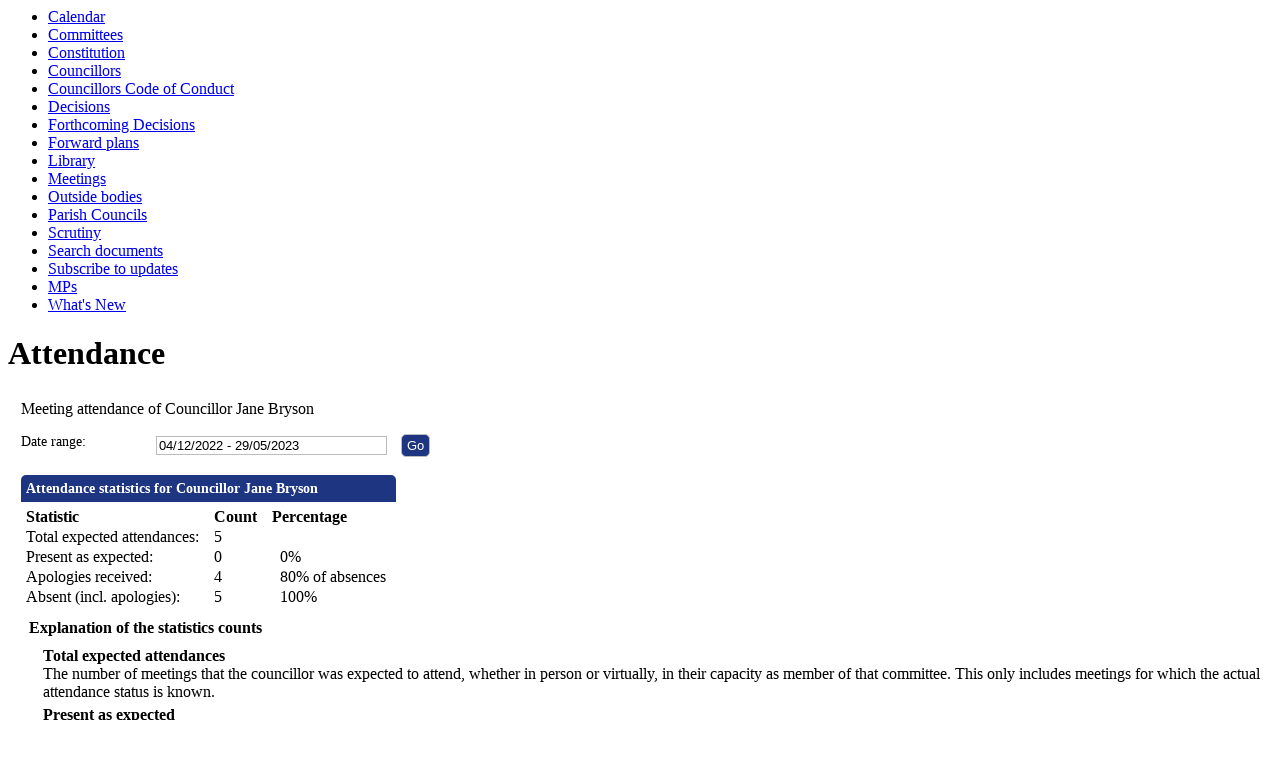

--- FILE ---
content_type: text/html; charset=utf-8
request_url: https://committees.bolsover.gov.uk/mgAttendance.aspx?UID=148&DR=04%2F12%2F2022%20-%2029%2F05%2F2023
body_size: 11437
content:
<html><head>
<meta http-equiv='X-UA-Compatible' content='IE=edge, chrome=1' /><meta name="DC.title"  content="Attendance record - Councillor Jane Bryson"/>
<meta name="DC.description"  content="A summary of the meeting attendance of Councillor Jane Bryson, 4 December 2022 - 29 May 2023"/>
<meta name="DC.date" scheme="W3CDTF"  content="2026-01-20"/>
<meta name="DC.date.modified" scheme="W3CDTF"  content="2021-11-01"/>
<meta name="DC.date.created" scheme="W3CDTF"  content="2019-09-24"/>
<meta name="DC.coverage.temporal"  content="2022-12-04/2023-05-29"/>
<meta name="DC.subject" scheme="eGMS.IPSV"  content="Government, politics and public administration"/>
<meta name="DC.subject" scheme="eGMS.IPSV"  content="Local government"/>
<meta name="DC.subject" scheme="eGMS.IPSV"  content="Decision making"/>

<link type="text/css" href="jquery-ui/css/Smoothness/jquery-ui-1.10.2.custom.min.css" rel="stylesheet" /> 
<link type="text/css" href="jquery-ui/Add-ons/mg.jqueryaddons.css" rel="stylesheet" /> 
	<link rel="stylesheet" href="SiteSpecific/ssMgStyles.css" type="text/css" media="all" />
	<link rel="stylesheet" href="SiteSpecific/ssWordStyles.css" type="text/css" media="all" />
	<link rel="stylesheet" href="SiteSpecific/ssmgResponsive.css" type="text/css" media="all" />
<title>Attendance record - Councillor Jane Bryson</title></head><body><ul>
<li><a href="mgCalendarMonthView.aspx?GL=1&amp;bcr=1" title="Link to calendar of meetings">Calendar</a></li>
<li><a href="mgListCommittees.aspx?bcr=1" title="Link to committee structure">Committees</a></li>
<li><a href="ieListMeetings.aspx?CId=1421&amp;info=1&amp;MD=Constitution&amp;bcr=1" title="Link to the Constitution">Constitution</a></li>
<li><a href="mgMemberIndex.aspx?bcr=1" title="Link to councillors">Councillors</a></li>
<li><a href="mgGeneric.aspx?MD=councillorscodeofconduct&amp;bcr=1" title="Link to councillors code of conduct">Councillors Code of Conduct</a></li>
<li><a href="mgDelegatedDecisions.aspx?bcr=1&amp;DM=0&amp;DS=2&amp;K=0&amp;DR=&amp;V=0" title="Link to register of decisions">Decisions</a></li>
<li><a href="mgDelegatedDecisions.aspx?RP=0&amp;K=0&amp;DM=0&amp;HD=0&amp;DS=1&amp;Next=true&amp;H=0&amp;META=mgforthcomingdecisions&amp;v=0&amp;bcr=1" title="Link to Forthcoming Decisions">Forthcoming Decisions</a></li>
<li><a href="mgPlansHome.aspx?bcr=1" title="Link to Forward Plans">Forward plans</a></li>
<li><a href="ecCatDisplay.aspx?bcr=1&amp;sch=doc" title="Link to documents library">Library</a></li>
<li><a href="ieDocHome.aspx?bcr=1" title="Link to committee meetings">Meetings</a></li>
<li><a href="mgListOutsideBodies.aspx?bcr=1" title="Link to outside bodies">Outside bodies</a></li>
<li><a href="mgParishCouncilDetails.aspx?bcr=1" title="Link to parish councils">Parish Councils</a></li>
<li><a href="mgGeneric.aspx?MD=Scrutiny&amp;bcr=1" title="Link to scrutiny">Scrutiny</a></li>
<li><a href="ieDocSearch.aspx?bcr=1" title="Link to free text search">Search documents</a></li>
<li><a href="mgRegisterKeywordInterest.aspx?bcr=1" title="Link to subscribe to updates">Subscribe to updates</a></li>
<li><a href="mgMemberIndexMP.aspx?bcr=1" title="Link to MPs">MPs</a></li>
<li><a href="mgWhatsNew.aspx?bcr=1" title="Link to what's new">What's New</a></li></ul><div id="modgov"><div class="mgHeader"><h1  class="mgMainTitleTxt" >Attendance</h1></div>
				
			
<script type="text/javascript">
	if(window.$ModernGov === undefined)
	{
		Object.defineProperty(window, "$ModernGov", { value: {} });
		Object.defineProperty($ModernGov, "Settings", {value: {} });
		Object.defineProperty($ModernGov, "Translations", {value: {} });
		Object.defineProperty($ModernGov.Settings, "DisableDateTimePickers", { value: false });
Object.defineProperty($ModernGov.Settings, "RequiredLanguage", { value: -1 });

	}
</script>
	<div class="mgContent" >

	<form   action="mgAttendance.aspx"  method="post" id="mgFormDateSelect" >
		<div class="mgHiddenField" >
		<input type="hidden" name="hUserID" value="148" />
		<input type="hidden" name="bAll" value="0" />
		<!--[if IE]>
		<input type="text" style="display: none;" disabled="disabled" size="1" /><![endif]-->
		</div>

		<p>Meeting attendance of Councillor Jane Bryson</p>
		
		<div class="mgFormRow" >
	<label  for="DateRange"   >Date range&#58;</label>
	<input type="text" class=" mgDateRangeField"  id="DateRange" name="DateRange" size="27" value="04&#47;12&#47;2022&#32;-&#32;29&#47;05&#47;2023" title="Date range" />
		<input  class="mgGoButton"  type="submit" name="Submit" value="Go" />
</div>
	</form>

	
	<table  id='mgattendbreakdown' class="mgStatsTable tablesorter"  summary="Table of attendance statistics">
	<caption  class="mgSectionTitle" >Attendance statistics for Councillor Jane Bryson</caption>
	<tr>
		<th abbr="Statistic" scope="col">Statistic</th>
		<th abbr="Count" scope="col">Count</th>
					<th abbr="Percent" scope="col">Percentage</th>

	</tr>
	<tr>
		<td>Total expected attendances:</td><td>5</td>
					<td  colspan="4" ></td>
	</tr>
	<tr>
		<td>Present as expected:</td>
		<td>0</td>
					<td  colspan="4" >&nbsp;&nbsp;0%</td>
	</tr>
	<tr>
		<td>Apologies received:</td><td>4</td>
					<td colspan="4">&nbsp;&nbsp;80% of absences</td>
	</tr>

	<tr>
		<td >Absent (incl. apologies):</td><td>5</td>
					<td colspan="4" >&nbsp;&nbsp;100%</td>

	</tr>

	</table>
<p class="mgSubItemTitleTxt">Explanation of the statistics counts</p>
	<dl title="An explanation of the columns in the statistics table">
	<dt title="Total expected column">Total expected attendances</dt><dd>The number of meetings that the councillor was expected to attend, whether in person or virtually, in their capacity as member of that committee. This only includes meetings for which the actual attendance status is known. </dd>
	<dt title="Present column">Present as expected</dt><dd>The number of meetings that the councillor attended in their capacity as member of that committee.</dd>
	<dt title="Present, virtual column">Present, virtual</dt><dd>The number of meetings that the councillor attended virtually in their capacity as member of that committee.</dd>
	<dt title="Present, as substitute, virtual column">Present, as substitute, virtual</dt><dd>The number of meetings that the councillor attended virtually in place of a committee member who could not attend.</dd>
	<dt title="In attendance, virtual column">In attendance, virtual</dt><dd>The number of meetings that the councillor attended virtually in a capacity other than committee member, for example a voluntary attendance out of personal interest for a topic being discussed.</dd>
	<dt title="Absent (incl. apologies)">Absent (incl. apologies)</dt><dd>Meetings not attended, where the councillor is a member of the committee, including apologies submitted.</dd>

<dt title="(nis)">(nis)</dt><dd>This information is not included in the summary statistics above.</dd>
	</dl>

 <p  class="mgLabel" >Other meeting statistics options</p> 
<ul  class="mgActionList" >

		    <li><a  href="mgAttendanceSummary.aspx?UID=148&amp;DR=04%2f12%2f2022-29%2f05%2f2023"  title="Link&#32;to&#32;attendance&#32;summary&#32;for&#32;the&#32;committees&#32;that&#32;Councillor&#32;Jane&#32;Bryson&#32;attended">View statistics for each committee attended</a></li>

</ul>
				<table class="mgStatsTable tablesorter"  summary="Meeting summary for Councillor Jane Bryson">
				<caption  class="mgSectionTitle" >Meeting summary for Councillor Jane Bryson</caption>	
				<thead>
				<tr>
					<th abbr="Date" scope="col">Date</th>
                    <th abbr="Meeting" scope="col">Committee Meeting</th>
					<th abbr="Attendance" scope="col">Attendance</th>
				</tr>
                </thead>
                <tbody>
 				    <tr><td>24&#47;01&#47;2023, 10&#58;00</td> <!-- #20126 FB71970 -->
 				    <td><a  href="ieListDocuments.aspx?CId=1377&amp;MeetingId=4817"  title="Link&#32;to&#32;Audit&#32;&#38;&#32;Corporate&#32;Overview&#32;Scrutiny&#32;Committee&#32;meeting&#32;details&#32;for&#32;24&#47;01&#47;2023,&#32;10&#58;00">Audit &#38; Corporate Overview Scrutiny Committee <span  class="mgHide" >,24&#47;01&#47;2023, 10&#58;00</span></a></td> <!-- #20126 FB71970 -->
<td>Apologies received				</td></tr>
 				    <tr><td>16&#47;03&#47;2023, 10&#58;00</td> <!-- #20126 FB71970 -->
 				    <td><a  href="ieListDocuments.aspx?CId=1377&amp;MeetingId=4831"  title="Link&#32;to&#32;Audit&#32;&#38;&#32;Corporate&#32;Overview&#32;Scrutiny&#32;Committee&#32;meeting&#32;details&#32;for&#32;16&#47;03&#47;2023,&#32;10&#58;00">Audit &#38; Corporate Overview Scrutiny Committee <span  class="mgHide" >,16&#47;03&#47;2023, 10&#58;00</span></a></td> <!-- #20126 FB71970 -->
<td>Apologies received				</td></tr>
 				    <tr><td>07&#47;12&#47;2022, 10&#58;00</td> <!-- #20126 FB71970 -->
 				    <td><a  href="ieListDocuments.aspx?CId=1151&amp;MeetingId=4801"  title="Link&#32;to&#32;Council&#32;meeting&#32;details&#32;for&#32;07&#47;12&#47;2022,&#32;10&#58;00">Council <span  class="mgHide" >,07&#47;12&#47;2022, 10&#58;00</span></a></td> <!-- #20126 FB71970 -->
<td>Absent				</td></tr>
 				    <tr><td>01&#47;02&#47;2023, 10&#58;00</td> <!-- #20126 FB71970 -->
 				    <td><a  href="ieListDocuments.aspx?CId=1151&amp;MeetingId=4802"  title="Link&#32;to&#32;Council&#32;meeting&#32;details&#32;for&#32;01&#47;02&#47;2023,&#32;10&#58;00">Council <span  class="mgHide" >,01&#47;02&#47;2023, 10&#58;00</span></a></td> <!-- #20126 FB71970 -->
<td>Apologies received				</td></tr>
 				    <tr><td>08&#47;03&#47;2023, 10&#58;00</td> <!-- #20126 FB71970 -->
 				    <td><a  href="ieListDocuments.aspx?CId=1151&amp;MeetingId=4803"  title="Link&#32;to&#32;Council&#32;meeting&#32;details&#32;for&#32;08&#47;03&#47;2023,&#32;10&#58;00">Council <span  class="mgHide" >,08&#47;03&#47;2023, 10&#58;00</span></a></td> <!-- #20126 FB71970 -->
<td>Apologies received				</td></tr>
		</tbody></table>	
<div class="mgHelpLine" >	
	</div>	

</div>
<div class="mgFooter" >		

	<p>&nbsp;</p>

<input type="hidden" value="false" id="hidIsExtLinkNewWindow" name="hidIsExtLinkNewWindow"/>


    <script src="edit-doc-activex.js" type="text/javascript"></script>

    <script type="text/javascript" src="jquery-ui/js/jquery-3.5.1.min.js"></script>
    <script type="text/javascript" src="jquery-ui/js/jquery-ui-1.12.1.custom.min.js"></script>

    <script type="text/javascript">
	var mgJQuery = jQuery.noConflict(true);
        var thisFormValidator;
    </script>

    <script type="text/javascript" src="jquery-ui/json/json2.js"></script>
    <script type="text/javascript" src="jquery-ui/Add-ons/mg.jqueryaddons.min.js"></script>
    <script type="text/javascript" src="mgAjaxScripts.js"></script> 
    
	    <script type="text/javascript" src="mgGraphScripts.js"></script> 
          
    <script type="text/javascript">
        function CommonAjaxInit()
        {
            Common_DocumentReady(false, 0);	// FB16622 - Default changed from Mark T's original to 0 thereby disabling it if no value set.
        }

        mgJQuery(document).ready(CommonAjaxInit);

        //FB39842 RBFRS Website - Modern.Gov Councillors Page. JK
        mgJQuery(window).on('load', function ()
        {
            Common_WindowLoad();
        });

    </script>  
</div>


</div></body></html><!-- modern.gov reverse CMS: undefined -->